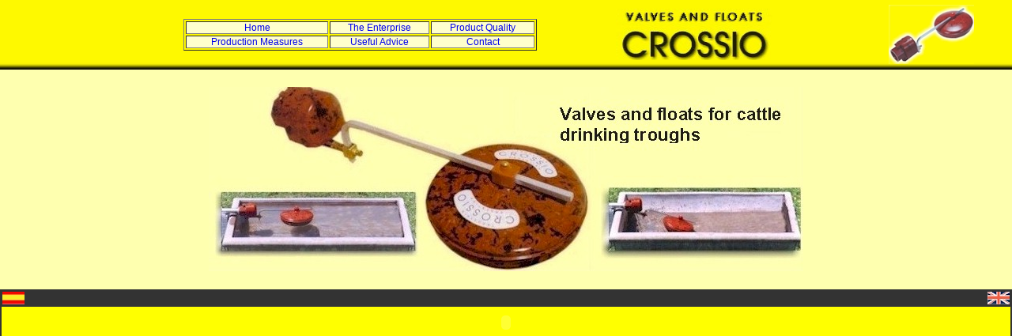

--- FILE ---
content_type: text/html
request_url: http://josecrossio.com.ar/indexing.htm
body_size: 1504
content:
<html>

<head>
<title>Fabrica de valvulas y boyas para bebederos de ganado en general</title>
<meta http-equiv="Content-Type" content="text/html; charset=iso-8859-1">
<meta name="keywords" content="Ganaderia, molinos a viento y accesorios, articulos rurales, insumos ganaderos, aguadas, caños plasticos, bebederos y tanques australianos, distribuidores agropecuarios, asociaciones ganaderas, ferreterias agropecuarias, tubos de pvc y accesorios galvanizados, bombas de agua, equipamiento para tambos, distribuidores de cercos electricos, comercios veterinarios, abastecimiento de agua para ganado, mangueras y acoples rapidos, cria intensiva de ganado, corralon rural, cooperativas ganaderas">
<meta name="description" content="Fabrica de valvulas y boyas para bebederos de ganado">
<style TYPE="text/css">
.apagado { color: #0000ff }
.encendido { font-weight: normal; color: #003300}
A:hover { font-weight: normal; color: #999999; font-size:12px }
A:link { text-decoration: none; font-size:12px }
A:visited { text-decoration: none; font-size:12px }
</style>
</head>

<body bgcolor="#FFFFb7" topmargin="0" leftmargin="0" background="imagenes/fondo001.jpg">
<div align="center">
  <table width="100%" cellspacing="0" background="imagenes/fondoarriba.jpg" height="88">
    <tr> 
      <td width="18%"> 
        <div align="center"><font size="1" face="Arial, Helvetica, sans-serif"></font></div>
      </td>
      <td width="35%" valign="middle"> 
        <table width="100%" cellspacing="2" border="1" cellpadding="0">
          <tr bgcolor="#FFFFCC"> 
            <td> 
              <div align="center"><font face="Arial, Helvetica, sans-serif" size="2"><a href="indexing.htm">Home</a></font></div>
            </td>
            <td> 
              <div align="center"><font face="Arial, Helvetica, sans-serif"><font face="Arial, Helvetica, sans-serif"><font size="2"><a href="empresaing.htm">The 
                Enterprise</a></font></font><font size="2"><a href="empresa.htm"> 
                </a></font></font></div>
            </td>
            <td> 
              <div align="center"><font face="Arial, Helvetica, sans-serif"><font face="Arial, Helvetica, sans-serif"><font size="2"><a href="cualidading.htm">Product 
                Quality</a></font></font><font size="2"><a href="cualidad.htm"> 
                </a></font></font></div>
            </td>
          </tr>
          <tr bgcolor="#FFFFCC"> 
            <td> 
              <div align="center"><font face="Arial, Helvetica, sans-serif"><font face="Arial, Helvetica, sans-serif"><font size="2"><a href="medidasing.htm">Production 
                Measures</a></font></font><font size="2"><a href="medidas.htm"> 
                </a></font></font></div>
            </td>
            <td> 
              <div align="center"><font face="Arial, Helvetica, sans-serif"><font face="Arial, Helvetica, sans-serif"><font size="2"><a href="consejosing.htm">Useful 
                Advice</a></font></font><font size="2"></font></font></div>
            </td>
            <td> 
              <div align="center"><font face="Arial, Helvetica, sans-serif"><font face="Arial, Helvetica, sans-serif"><font size="2"><a href="contactoing.htm">Contact</a></font></font><font size="2"></font></font></div>
            </td>
          </tr>
        </table>
      </td>
      <td width="31%" valign="middle"> 
        <div align="center"><img src="imagenes/logoING.jpg" width="199" height="65"></div>
      </td>
      <td width="16%"> 
        <div align="center"><img src="imagenes/foto01.jpg" width="108" height="75"></div>
      </td>
    </tr>
  </table>
  <table cellspacing="0" align="center" width="100%">
    <tr valign="top"> 
      <td width="65%" height="278" valign="middle" align="center"> 
        <p><img src="imagenes/fotoindex1ing.jpg" width="752" height="233"><br>
        </p>
      </td>
    </tr>
  </table>
  
  <table width="100%" border="0" bgcolor="#333333">
    <tr> 
      <td width="48%"> 
        <div align="left"><a href="index.htm" target="_top"><img src="imagenes/banespanol.jpg" width="28" height="16" border="0"></a> 
        </div>
      </td>
      <td width="4%"> 
        <div align="left"><a href="indexing.htm" target="_top"> </a></div>
      </td>
      <td width="48%"> 
        <div align="right"><a href="indexing.htm" target="_top"><img src="imagenes/baningles.jpg" width="28" height="16" border="0"></a></div>
      </td>
    </tr>
    <tr bgcolor="#FFFF00"> 
      <td height="40" colspan="3"> 
        <div align="center"><font face="Arial, Helvetica, sans-serif" size="2"><b><font face="Arial, Helvetica, sans-serif" size="2"><b><font face="Arial, Helvetica, sans-serif" size="2"><b><font face="Arial, Helvetica, sans-serif" size="2"><b><font face="Arial, Helvetica, sans-serif" size="2"><b><font size="4"><object classid="clsid:D27CDB6E-AE6D-11cf-96B8-444553540000" codebase="http://download.macromedia.com/pub/shockwave/cabs/flash/swflash.cab#version=4,0,2,0" width="700" height="30">
            <param name=movie value="imagenes/marquesinaingles.swf">
            <param name=quality value=high>
            <embed src="imagenes/marquesinaingles.swf" quality=high pluginspage="http://www.macromedia.com/shockwave/download/index.cgi?P1_Prod_Version=ShockwaveFlash" type="application/x-shockwave-flash" width="700" height="30">
            </embed> 
          </object></font></b></font></b></font><font size="4"></font></b></font></b></font><font size="4"></font></b></font></div>
      </td>
    </tr>
  </table>
</div>
<div align="left"></div>
</body>
</html>
